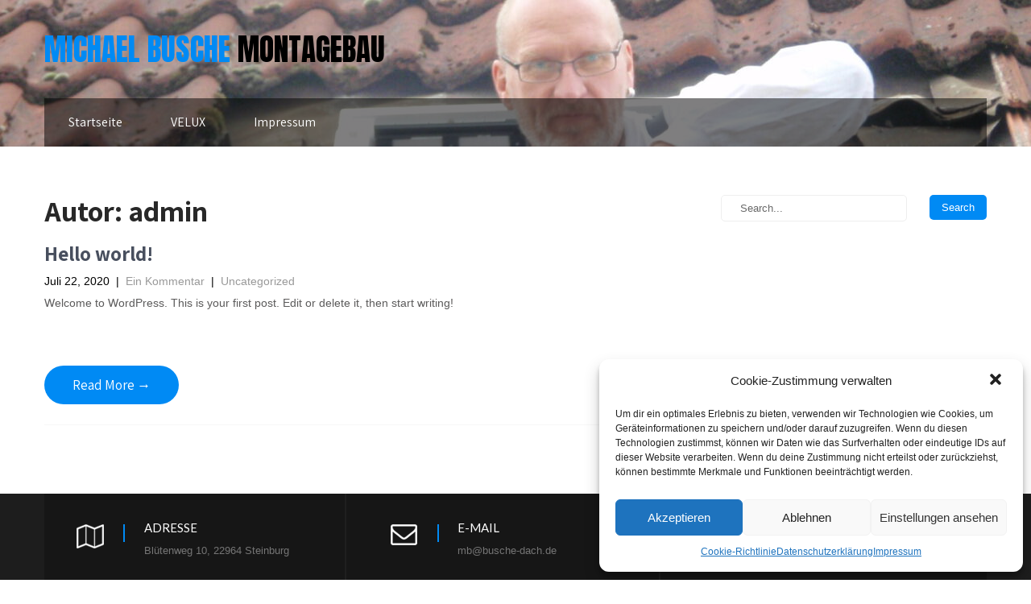

--- FILE ---
content_type: text/html; charset=UTF-8
request_url: https://busche-dach.de/author/admin/
body_size: 24160
content:
<!DOCTYPE html>
<html lang="de">
<head>
<meta charset="UTF-8">
<meta name="viewport" content="width=device-width, initial-scale=1">
<link rel="profile" href="http://gmpg.org/xfn/11">
<link rel="pingback" href="https://busche-dach.de/xmlrpc.php">
<title>admin &#8211; Michael Busche Montagebau</title>
<meta name='robots' content='max-image-preview:large' />
<link rel='dns-prefetch' href='//fonts.googleapis.com' />
<link rel='dns-prefetch' href='//s.w.org' />
<link rel="alternate" type="application/rss+xml" title="Michael Busche Montagebau &raquo; Feed" href="https://busche-dach.de/feed/" />
<link rel="alternate" type="application/rss+xml" title="Michael Busche Montagebau &raquo; Kommentar-Feed" href="https://busche-dach.de/comments/feed/" />
<link rel="alternate" type="application/rss+xml" title="Michael Busche Montagebau &raquo; Feed für Beiträge von admin" href="https://busche-dach.de/author/admin/feed/" />
		<script type="text/javascript">
			window._wpemojiSettings = {"baseUrl":"https:\/\/s.w.org\/images\/core\/emoji\/13.1.0\/72x72\/","ext":".png","svgUrl":"https:\/\/s.w.org\/images\/core\/emoji\/13.1.0\/svg\/","svgExt":".svg","source":{"concatemoji":"https:\/\/busche-dach.de\/wp-includes\/js\/wp-emoji-release.min.js?ver=5.8.12"}};
			!function(e,a,t){var n,r,o,i=a.createElement("canvas"),p=i.getContext&&i.getContext("2d");function s(e,t){var a=String.fromCharCode;p.clearRect(0,0,i.width,i.height),p.fillText(a.apply(this,e),0,0);e=i.toDataURL();return p.clearRect(0,0,i.width,i.height),p.fillText(a.apply(this,t),0,0),e===i.toDataURL()}function c(e){var t=a.createElement("script");t.src=e,t.defer=t.type="text/javascript",a.getElementsByTagName("head")[0].appendChild(t)}for(o=Array("flag","emoji"),t.supports={everything:!0,everythingExceptFlag:!0},r=0;r<o.length;r++)t.supports[o[r]]=function(e){if(!p||!p.fillText)return!1;switch(p.textBaseline="top",p.font="600 32px Arial",e){case"flag":return s([127987,65039,8205,9895,65039],[127987,65039,8203,9895,65039])?!1:!s([55356,56826,55356,56819],[55356,56826,8203,55356,56819])&&!s([55356,57332,56128,56423,56128,56418,56128,56421,56128,56430,56128,56423,56128,56447],[55356,57332,8203,56128,56423,8203,56128,56418,8203,56128,56421,8203,56128,56430,8203,56128,56423,8203,56128,56447]);case"emoji":return!s([10084,65039,8205,55357,56613],[10084,65039,8203,55357,56613])}return!1}(o[r]),t.supports.everything=t.supports.everything&&t.supports[o[r]],"flag"!==o[r]&&(t.supports.everythingExceptFlag=t.supports.everythingExceptFlag&&t.supports[o[r]]);t.supports.everythingExceptFlag=t.supports.everythingExceptFlag&&!t.supports.flag,t.DOMReady=!1,t.readyCallback=function(){t.DOMReady=!0},t.supports.everything||(n=function(){t.readyCallback()},a.addEventListener?(a.addEventListener("DOMContentLoaded",n,!1),e.addEventListener("load",n,!1)):(e.attachEvent("onload",n),a.attachEvent("onreadystatechange",function(){"complete"===a.readyState&&t.readyCallback()})),(n=t.source||{}).concatemoji?c(n.concatemoji):n.wpemoji&&n.twemoji&&(c(n.twemoji),c(n.wpemoji)))}(window,document,window._wpemojiSettings);
		</script>
		<style type="text/css">
img.wp-smiley,
img.emoji {
	display: inline !important;
	border: none !important;
	box-shadow: none !important;
	height: 1em !important;
	width: 1em !important;
	margin: 0 .07em !important;
	vertical-align: -0.1em !important;
	background: none !important;
	padding: 0 !important;
}
</style>
	<link rel='stylesheet' id='wp-block-library-css'  href='https://busche-dach.de/wp-includes/css/dist/block-library/style.min.css?ver=5.8.12' type='text/css' media='all' />
<link rel='stylesheet' id='cmplz-general-css'  href='https://busche-dach.de/wp-content/plugins/complianz-gdpr/assets/css/cookieblocker.min.css?ver=6.0.5' type='text/css' media='all' />
<link rel='stylesheet' id='maintenance-services-font-css'  href='//fonts.googleapis.com/css?family=Roboto+Condensed%3A300%2C400%2C600%2C700%2C800%2C900%7CLato%3A100%2C100i%2C300%2C300i%2C400%2C400i%2C700%2C700i%2C900%2C900i%7CRoboto%3A100%2C100i%2C300%2C300i%2C400%2C400i%2C500%2C500i%2C700%2C700i%2C900%2C900i%7COpen+Sans%3A300%2C300i%2C400%2C400i%2C600%2C600i%2C700%2C700i%2C800%2C800i%7CAssistant%3A200%2C300%2C400%2C600%2C700%2C800%7CLora%3A400%2C400i%2C700%2C700i%7CAnton%3A400&#038;ver=5.8.12' type='text/css' media='all' />
<link rel='stylesheet' id='maintenance-services-basic-style-css'  href='https://busche-dach.de/wp-content/themes/maintenance-services/style.css?ver=5.8.12' type='text/css' media='all' />
<link rel='stylesheet' id='maintenance-services-main-style-css'  href='https://busche-dach.de/wp-content/themes/maintenance-services/css/responsive.css?ver=5.8.12' type='text/css' media='all' />
<link rel='stylesheet' id='maintenance-services-editor-style-css'  href='https://busche-dach.de/wp-content/themes/maintenance-services/editor-style.css?ver=5.8.12' type='text/css' media='all' />
<link rel='stylesheet' id='maintenance-services-animation-style-css'  href='https://busche-dach.de/wp-content/themes/maintenance-services/css/animation.css?ver=5.8.12' type='text/css' media='all' />
<link rel='stylesheet' id='nivo-slider-css'  href='https://busche-dach.de/wp-content/themes/maintenance-services/css/nivo-slider.css?ver=5.8.12' type='text/css' media='all' />
<link rel='stylesheet' id='maintenance-services-base-style-css'  href='https://busche-dach.de/wp-content/themes/maintenance-services/css/style_base.css?ver=5.8.12' type='text/css' media='all' />
<link rel='stylesheet' id='maintenance-services-custom-style-css'  href='https://busche-dach.de/wp-content/themes/maintenance-services/css/maintenance-services-custom-style.css?ver=5.8.12' type='text/css' media='all' />
<style id='maintenance-services-custom-style-inline-css' type='text/css'>

					#sidebar ul li a:hover,
					.footerarea a:hover,
					.cols-3 ul li.current_page_item a,				
					.phone-no strong,					
					.left a:hover,
					.blog_lists h4 a:hover,
					.recent-post h6 a:hover,
					.recent-post a:hover,
					.design-by a,
					.fancy-title h2 span,
					.postmeta a:hover,
					.logo h2,
					.left-fitbox a:hover h3, .right-fitbox a:hover h3, .tagcloud a,
					.slide_info h2 span,
					.blocksbox:hover h3,
					.homefour_section_content h2 span,
					.section5-column:hover h3
					{ 
						 color: #008af4 !important;
					}
					.pagination .nav-links span.current, .pagination .nav-links a:hover,
					#commentform input#submit:hover,
					.nivo-controlNav a.active,								
					.wpcf7 input[type='submit'],
					a.ReadMore,
					.section2button,
					input.search-submit,
					.slide_info .slide_more,
					.recent-post .morebtn:hover, .sitenav ul li a:hover, .sitenav ul li.current_page_item a, .sitenav ul li.menu-item-has-children.hover, .sitenav ul li.current-menu-parent a.parent,
					.social-icons a:hover,
					.homefour_section_content .button,
					.perf-thumb,
					.yellowdivide
					{ 
					   background-color: #008af4 !important;
					}
					.titleborder span:after, .perf-thumb:before{border-bottom-color: #008af4 !important;}
					.perf-thumb:after{border-top-color: #008af4 !important;}
					.section5-column:hover .section5-column-inner{border-color: #008af4 !important;}
				
</style>
<script type='text/javascript' src='https://busche-dach.de/wp-includes/js/jquery/jquery.min.js?ver=3.6.0' id='jquery-core-js'></script>
<script type='text/javascript' src='https://busche-dach.de/wp-includes/js/jquery/jquery-migrate.min.js?ver=3.3.2' id='jquery-migrate-js'></script>
<script type='text/javascript' src='https://busche-dach.de/wp-content/themes/maintenance-services/js/jquery.nivo.slider.js?ver=5.8.12' id='jquery-nivo-js'></script>
<script type='text/javascript' src='https://busche-dach.de/wp-content/themes/maintenance-services/js/custom.js?ver=5.8.12' id='maintenance-services-custom-js-js'></script>
<link rel="https://api.w.org/" href="https://busche-dach.de/wp-json/" /><link rel="alternate" type="application/json" href="https://busche-dach.de/wp-json/wp/v2/users/1" /><link rel="EditURI" type="application/rsd+xml" title="RSD" href="https://busche-dach.de/xmlrpc.php?rsd" />
<link rel="wlwmanifest" type="application/wlwmanifest+xml" href="https://busche-dach.de/wp-includes/wlwmanifest.xml" /> 
<meta name="generator" content="WordPress 5.8.12" />
	<style type="text/css">
			.header {
			background: url(https://busche-dach.de/wp-content/uploads/2020/07/cropped-P1010131-scaled-1.jpg) no-repeat;
			background-position: center top;
		}
		
	</style>
	</head>
<body data-cmplz=1 class="archive author author-admin author-1">
<div class="header">
  <div class="container">
    <div class="logo">
		        <div class="clear"></div>
		        <a href="https://busche-dach.de/">
        <h2 class="site-title">Michael Busche Montagebau</h2>
                </a>
    </div> 
    
    <div class="clear"></div>
    <div id="topmenu">
    	         <div class="toggle"><a class="toggleMenu" href="#" style="display:none;">Menu</a></div> 
        <div class="sitenav">
          <div class="menu-hauptmenue-container"><ul id="menu-hauptmenue" class="menu"><li id="menu-item-7" class="menu-item menu-item-type-custom menu-item-object-custom menu-item-home menu-item-7"><a href="http://busche-dach.de">Startseite</a></li>
<li id="menu-item-29" class="menu-item menu-item-type-post_type menu-item-object-page menu-item-29"><a href="https://busche-dach.de/velux/">VELUX</a></li>
<li id="menu-item-23" class="menu-item menu-item-type-post_type menu-item-object-page menu-item-has-children menu-item-23"><a href="https://busche-dach.de/impressum/">Impressum</a>
<ul class="sub-menu">
	<li id="menu-item-37" class="menu-item menu-item-type-post_type menu-item-object-page menu-item-privacy-policy menu-item-37"><a href="https://busche-dach.de/impressum/datenschutzerklaerung/">Datenschutzerklärung</a></li>
	<li id="menu-item-40" class="menu-item menu-item-type-post_type menu-item-object-page menu-item-40"><a href="https://busche-dach.de/cookie-richtlinie-eu/">Cookie-Richtlinie (EU)</a></li>
</ul>
</li>
</ul></div>         
        </div><!-- .sitenav--> 
    </div>
  </div> <!-- container -->
  <div class="clear"></div>
</div><!--.header -->
<div class="clear"></div><div class="container">
     <div class="page_content">
        <section class="site-main">
			                <header class="page-header">
                   <h1 class="entry-title">Autor: <span>admin</span></h1>                </header><!-- .page-header -->
				<div class="blog-post">
					<div class="blog_lists">
<article id="post-1" class="post-1 post type-post status-publish format-standard hentry category-uncategorized">
        <header class="entry-header">           
        <h4><a href="https://busche-dach.de/uncategorized/hello-world/" rel="bookmark">Hello world!</a></h4>
                    <div class="postmeta">
                <div class="post-date">Juli 22, 2020</div><!-- post-date -->
                <div class="post-comment"> &nbsp;|&nbsp; <a href="https://busche-dach.de/uncategorized/hello-world/#comments">Ein Kommentar</a></div>
                <div class="post-categories"> &nbsp;|&nbsp; <a href="https://busche-dach.de/category/uncategorized/" rel="category tag">Uncategorized</a></div>                  
            </div><!-- postmeta -->
            </header><!-- .entry-header -->
        <div class="entry-summary">
        <p>Welcome to WordPress. This is your first post. Edit or delete it, then start writing!</p>
       <a class="ReadMore" href="https://busche-dach.de/uncategorized/hello-world/">Read More &rarr;</a>
    </div><!-- .entry-summary -->
        <div class="clear"></div>
</article><!-- #post-## -->
</div><!-- blog-post-repeat -->                </div>
                        </section>
       <div id="sidebar">    
    <form role="search" method="get" class="search-form" action="https://busche-dach.de/">
	<label>
		<input type="search" class="search-field" placeholder="Search..." value="" name="s">
	</label>
	<input type="submit" class="search-submit" value="Search">
</form>
</aside>	
</div><!-- sidebar -->       
        <div class="clear"></div>
    </div><!-- site-aligner -->
</div><!-- container -->
<div id="footer-info-area">
  <div class="container">
    <div class="contact-info">
      <div class="col-4">
        <div class="box">
                  <img src="https://busche-dach.de/wp-content/themes/maintenance-services/images/icon-address.png"/>
          <div class="yellowdivide"></div>
          <h5>Adresse</h5>
                    <p>Blütenweg 10, 22964 Steinburg</p>
                  </div>
      </div>
      <div class="col-4">
        <div class="box">
                     
          <img src="https://busche-dach.de/wp-content/themes/maintenance-services/images/icon-mail.png"/>
          <div class="yellowdivide"></div>
          <h5>E-mail</h5>
                    
          <p>mb&#064;b&#117;&#115;&#099;&#104;&#101;-da&#099;h&#046;&#100;&#101;</p>
                  </div>
      </div>
      <div class="col-4">
        <div class="box lbox">
		            
          <img src="https://busche-dach.de/wp-content/themes/maintenance-services/images/icon-callus.png"/>
          <div class="yellowdivide"></div>
          <h5>Telefon</h5>
                      
          <p>045 34 - 291 952</p>
                  </div>
      </div>
      <div class="clear"></div>
    </div>
  </div>
</div>

<div id="copyright-area">
<div class="copyright-wrapper">
<div class="container">
	  
    <div class="footersocial">
    	<div class="social-icons">
    	   
            </div>
    </div>
     <div class="copyright-txt">SKT Maintenance Services</div>
     <div class="clear"></div>
</div>           
</div>
</div><!--end .footer-wrapper-->

<!-- Consent Management powered by Complianz | GDPR/CCPA Cookie Consent https://wordpress.org/plugins/complianz-gdpr -->
<style>.cmplz-hidden{display:none!important;}</style>
					<div id="cmplz-cookiebanner-container"><div class="cmplz-cookiebanner cmplz-hidden banner-1 optin cmplz-bottom-right cmplz-categories-type-view-preferences" aria-modal="true" data-nosnippet="true" role="dialog" aria-live="polite" aria-labelledby="cmplz-header-1-optin" aria-describedby="cmplz-message-1-optin">
	<div class="cmplz-header">
		<div class="cmplz-logo"></div>
		<div class="cmplz-title" id="cmplz-header-1-optin">Cookie-Zustimmung verwalten</div>
		<a class="cmplz-close" tabindex="0" role="button">
			<svg aria-hidden="true" focusable="false" data-prefix="fas" data-icon="times" class="svg-inline--fa fa-times fa-w-11" role="img" xmlns="http://www.w3.org/2000/svg" viewBox="0 0 352 512"><title>close</title><path fill="currentColor" d="M242.72 256l100.07-100.07c12.28-12.28 12.28-32.19 0-44.48l-22.24-22.24c-12.28-12.28-32.19-12.28-44.48 0L176 189.28 75.93 89.21c-12.28-12.28-32.19-12.28-44.48 0L9.21 111.45c-12.28 12.28-12.28 32.19 0 44.48L109.28 256 9.21 356.07c-12.28 12.28-12.28 32.19 0 44.48l22.24 22.24c12.28 12.28 32.2 12.28 44.48 0L176 322.72l100.07 100.07c12.28 12.28 32.2 12.28 44.48 0l22.24-22.24c12.28-12.28 12.28-32.19 0-44.48L242.72 256z"></path></svg>
		</a>
	</div>

		<div class="cmplz-divider cmplz-divider-header"></div>
		<div class="cmplz-body">
			<div class="cmplz-message" id="cmplz-message-1-optin">Um dir ein optimales Erlebnis zu bieten, verwenden wir Technologien wie Cookies, um Geräteinformationen zu speichern und/oder darauf zuzugreifen. Wenn du diesen Technologien zustimmst, können wir Daten wie das Surfverhalten oder eindeutige IDs auf dieser Website verarbeiten. Wenn du deine Zustimmung nicht erteilst oder zurückziehst, können bestimmte Merkmale und Funktionen beeinträchtigt werden.</div>
			<!-- categories start -->
			<div class="cmplz-categories">
				<details class="cmplz-category cmplz-functional" >
					<summary>
						<div class="cmplz-category-header">
							<div class="cmplz-category-title">Funktional</div>
							<div class='cmplz-always-active'>
								<div class="cmplz-banner-checkbox">
									<input type="checkbox"
										   aria-checked="true"
										   id="cmplz-functional-optin"
										   data-category="cmplz_functional"
										   class="cmplz-consent-checkbox cmplz-functional"
										   size="40"
										   value="1"/>
									<label class="cmplz-label" for="cmplz-functional-optin" tabindex="0"><span>Funktional</span></label>
								</div>
								Immer aktiv							</div>
							<div class="cmplz-icon cmplz-open"></div>
						</div>
					</summary>
					<div class="cmplz-description">
						<span class="cmplz-description-functional">Die technische Speicherung oder der Zugang ist unbedingt erforderlich für den rechtmäßigen Zweck, die Nutzung eines bestimmten Dienstes zu ermöglichen, der vom Teilnehmer oder Nutzer ausdrücklich gewünscht wird, oder für den alleinigen Zweck, die Übertragung einer Nachricht über ein elektronisches Kommunikationsnetz durchzuführen.</span>
					</div>
				</details>

				<details class="cmplz-category cmplz-preferences" >
					<summary>
						<div class="cmplz-category-header">
							<div class="cmplz-category-title"></div>
							<div class="cmplz-banner-checkbox">
								<input type="checkbox"
									   id="cmplz-preferences-optin"
									   data-category="cmplz_preferences"
									   class="cmplz-consent-checkbox cmplz-preferences"
									   size="40"
									   value="1"/>
								<label class="cmplz-label" for="cmplz-preferences-optin" tabindex="0"><span></span></label>
							</div>
							<div class="cmplz-icon cmplz-open"></div>
						</div>
					</summary>
					<div class="cmplz-description">
						<span class="cmplz-description-preferences">Die technische Speicherung oder der Zugriff ist für den rechtmäßigen Zweck der Speicherung von Präferenzen erforderlich, die nicht vom Abonnenten oder Benutzer angefordert wurden.</span>
					</div>
				</details>

				<details class="cmplz-category cmplz-statistics" >
					<summary>
						<div class="cmplz-category-header">
							<div class="cmplz-category-title">Statistiken</div>
							<div class="cmplz-banner-checkbox">
								<input type="checkbox"
									   id="cmplz-statistics-optin"
									   data-category="cmplz_statistics"
									   class="cmplz-consent-checkbox cmplz-statistics"
									   size="40"
									   value="1"/>
								<label class="cmplz-label" for="cmplz-statistics-optin" tabindex="0"><span>Statistiken</span></label>
							</div>
							<div class="cmplz-icon cmplz-open"></div>
						</div>
					</summary>
					<div class="cmplz-description">
						<span class="cmplz-description-statistics">Die technische Speicherung oder der Zugriff, der ausschließlich zu statistischen Zwecken erfolgt.</span>
						<span class="cmplz-description-statistics-anonymous">Die technische Speicherung oder der Zugriff, der ausschließlich zu anonymen statistischen Zwecken verwendet wird. Ohne eine Vorladung, die freiwillige Zustimmung deines Internetdienstanbieters oder zusätzliche Aufzeichnungen von Dritten können die zu diesem Zweck gespeicherten oder abgerufenen Informationen allein in der Regel nicht dazu verwendet werden, dich zu identifizieren.</span>
					</div>
				</details>

				<details class="cmplz-category cmplz-marketing" >
					<summary>
						<div class="cmplz-category-header">
							<div class="cmplz-category-title">Marketing</div>
								<div class="cmplz-banner-checkbox">
									<input type="checkbox"
										   id="cmplz-marketing-optin"
										   data-category="cmplz_marketing"
										   class="cmplz-consent-checkbox cmplz-marketing"
										   size="40"
										   value="1"/>
									<label class="cmplz-label" for="cmplz-marketing-optin" tabindex="0"><span>Marketing</span></label>
								</div>
							<div class="cmplz-icon cmplz-open"></div>
						</div>
					</summary>
					<div class="cmplz-description">
						<span class="cmplz-description-marketing">Die technische Speicherung oder der Zugriff ist erforderlich, um Nutzerprofile zu erstellen, um Werbung zu versenden oder um den Nutzer auf einer Website oder über mehrere Websites hinweg zu ähnlichen Marketingzwecken zu verfolgen.</span>
					</div>
				</details>
			</div><!-- categories end -->
					</div>

		<div class="cmplz-links cmplz-information">
			<a class="cmplz-link cmplz-manage-options cookie-statement" href="#" data-relative_url="#cmplz-manage-consent-container">Optionen verwalten</a>
			<a class="cmplz-link cmplz-manage-third-parties cookie-statement" href="#" data-relative_url="#cmplz-manage-consent-container">Drittanbieter verwalten</a>
			<a class="cmplz-link cmplz-manage-vendors tcf cookie-statement" href="#" data-relative_url="#cmplz-tcf-wrapper">Anbieter verwalten</a>
			<a class="cmplz-link cmplz-external cmplz-read-more-purposes tcf" target="_blank" rel="noopener noreferrer nofollow" href="https://cookiedatabase.org/tcf/purposes/">Lese mehr über diese Zwecke</a>
					</div>

	<div class="cmplz-divider cmplz-footer"></div>

	<div class="cmplz-buttons">
		<button class="cmplz-btn cmplz-accept">Akzeptieren</button>
		<button class="cmplz-btn cmplz-deny">Ablehnen</button>
		<button class="cmplz-btn cmplz-view-preferences">Einstellungen ansehen</button>
		<button class="cmplz-btn cmplz-save-preferences">Einstellungen speichern</button>
		<a class="cmplz-btn cmplz-manage-options tcf cookie-statement" href="#" data-relative_url="#cmplz-manage-consent-container">Einstellungen ansehen</a>
			</div>

	<div class="cmplz-links cmplz-documents">
		<a class="cmplz-link cookie-statement" href="#" data-relative_url="">{title}</a>
		<a class="cmplz-link privacy-statement" href="#" data-relative_url="">{title}</a>
		<a class="cmplz-link impressum" href="#" data-relative_url="">{title}</a>
			</div>

</div>


</div>
					<div id="cmplz-manage-consent" data-nosnippet="true"><button class="cmplz-btn cmplz-hidden cmplz-manage-consent manage-consent-1">Zustimmung verwalten</button>

</div><script type='text/javascript' id='cmplz-cookiebanner-js-extra'>
/* <![CDATA[ */
var complianz = {"prefix":"cmplz_","user_banner_id":"1","set_cookies":[],"block_ajax_content":"","banner_version":"9","version":"6.0.5","store_consent":"","do_not_track":"","consenttype":"optin","region":"eu","geoip":"","dismiss_timeout":"","disable_cookiebanner":"","soft_cookiewall":"","dismiss_on_scroll":"","cookie_expiry":"365","url":"https:\/\/busche-dach.de\/wp-json\/complianz\/v1\/","locale":"lang=de&locale=de_DE","set_cookies_on_root":"","cookie_domain":"","current_policy_id":"14","cookie_path":"\/","tcf_active":"","placeholdertext":"Hier klicken, um die Cookies f\u00fcr diesen Dienst zu akzeptieren","css_file":"https:\/\/busche-dach.de\/wp-content\/uploads\/complianz\/css\/banner-banner_id-type.css?v=9","page_links":{"eu":{"cookie-statement":{"title":"Cookie-Richtlinie ","url":"https:\/\/busche-dach.de\/cookie-richtlinie-eu\/"},"privacy-statement":{"title":"Datenschutzerkl\u00e4rung","url":"https:\/\/busche-dach.de\/impressum\/datenschutzerklaerung\/"},"impressum":{"title":"Impressum","url":"https:\/\/busche-dach.de\/impressum\/"}},"us":{"impressum":{"title":"Impressum","url":"https:\/\/busche-dach.de\/impressum\/"}},"uk":{"impressum":{"title":"Impressum","url":"https:\/\/busche-dach.de\/impressum\/"}},"ca":{"impressum":{"title":"Impressum","url":"https:\/\/busche-dach.de\/impressum\/"}},"au":{"impressum":{"title":"Impressum","url":"https:\/\/busche-dach.de\/impressum\/"}},"za":{"impressum":{"title":"Impressum","url":"https:\/\/busche-dach.de\/impressum\/"}},"br":{"impressum":{"title":"Impressum","url":"https:\/\/busche-dach.de\/impressum\/"}}},"tm_categories":"","forceEnableStats":"","preview":"","clean_cookies":""};
/* ]]> */
</script>
<script defer type='text/javascript' src='https://busche-dach.de/wp-content/plugins/complianz-gdpr/cookiebanner/js/complianz.min.js?ver=6.0.5' id='cmplz-cookiebanner-js'></script>
<script type='text/javascript' src='https://busche-dach.de/wp-includes/js/wp-embed.min.js?ver=5.8.12' id='wp-embed-js'></script>
<!-- Statistics script Complianz GDPR/CCPA -->
					<script type="text/plain" data-category="statistics"></script></body>
</html>

--- FILE ---
content_type: text/javascript
request_url: https://busche-dach.de/wp-content/themes/maintenance-services/js/custom.js?ver=5.8.12
body_size: 5401
content:
jQuery(window).load(function() {
		if(jQuery('#slider') > 0) {
        jQuery('.nivoSlider').nivoSlider({
        	effect:'fade',
    });
		} else {
			jQuery('#slider').nivoSlider({
        	effect:'fade',
    });
		}
});
// NAVIGATION CALLBACK
var ww = jQuery(window).width();
jQuery(document).ready(function() { 
	jQuery(".sitenav li a").each(function() {
		if (jQuery(this).next().length > 0) {
			jQuery(this).addClass("parent");
		};
	})
	jQuery(".toggleMenu").click(function(e) { 
		e.preventDefault();
		jQuery(this).toggleClass("active");
		jQuery(".sitenav").slideToggle('fast');
	});
	adjustMenu();
})
// navigation orientation resize callbak
jQuery(window).bind('resize orientationchange', function() {
	ww = jQuery(window).width();
	adjustMenu();
});
var adjustMenu = function() {
	if (ww < 981) {
		jQuery(".toggleMenu").css("display", "block");
		if (!jQuery(".toggleMenu").hasClass("active")) {
			jQuery(".sitenav").hide();
		} else {
			jQuery(".sitenav").show();
		}
		jQuery(".sitenav li").unbind('mouseenter mouseleave');
	} else {
		jQuery(".toggleMenu").css("display", "none");
		jQuery(".sitenav").show();
		jQuery(".sitenav li").removeClass("hover");
		jQuery(".sitenav li a").unbind('click');
		jQuery(".sitenav li").unbind('mouseenter mouseleave').bind('mouseenter mouseleave', function() {
			jQuery(this).toggleClass('hover');
		});
	}
}
jQuery(document).ready(function() {
  	jQuery('.srchicon').click(function() {
			jQuery('.searchtop').toggle();
			jQuery('.topsocial').toggle();
		});	
});


// Animation JS //
// .bounce, .flash, .pulse, .shake, .swing, .tada, .wobble, .bounceIn, .bounceInDown, .bounceInLeft, .bounceInRight, .bounceInUp, .bounceOut, .bounceOutDown, .bounceOutLeft, .bounceOutRight, .bounceOutUp, .fadeIn, .fadeInDown, .fadeInDownBig, .fadeInLeft, .fadeInLeftBig, .fadeInRight, .fadeInRightBig, .fadeInUp, .fadeInUpBig, .fadeOut, .fadeOutDown, .fadeOutDownBig, .fadeOutLeft, .fadeOutLeftBig, .fadeOutRight, .fadeOutRightBig, .fadeOutUp, .fadeOutUpBig, .flip, .flipInX, .flipInY, .flipOutX, .flipOutY, .lightSpeedIn, .lightSpeedOut, .rotateIn, .rotateInDownLeft, .rotateInDownRight, .rotateInUpLeft, .rotateInUpRight, .rotateOut, .rotateOutDownLeft, .rotateOutDownRight, .rotateOutUpLeft, .rotateOutUpRight, .slideInDown, .slideInLeft, .slideInRight, .slideOutLeft, .slideOutRight, .slideOutUp, .rollIn, .rollOut, .zoomIn, .zoomInDown, .zoomInLeft, .zoomInRight, .zoomInUp
jQuery.noConflict();
jQuery(document).ready(function(){
jQuery(window).scroll(function(){
    // This is then function used to detect if the element is scrolled into view
    function elementScrolled(elem)
    {
        var docViewTop = jQuery(window).scrollTop();
        var docViewBottom = docViewTop + jQuery(window).height();
        var elemTop = jQuery(elem).offset().top;
        return ((elemTop <= docViewBottom) && (elemTop >= docViewTop));
    }
    // This is where we use the function to detect if ".box2" is scrolled into view, and when it is add the class ".animated" to the <p> child element
	if (jQuery('.home_section1_content').length > 0) {
    if(elementScrolled('.home_section1_content')) {
        var els = jQuery('.home_section1_content'),
            i = 0,
            f = function () {
                jQuery(els[i++]).addClass('fadeInUp');
                if(i < els.length) setTimeout(f, 400);
            };
        f();
    }}

	if (jQuery('.hm-leftcols').length > 0) { 
	if(elementScrolled('.hm-leftcols')) {
        var els = jQuery('.hm-leftcols'),
            i = 0,
            f = function () {
                jQuery(els[i++]).addClass('fadeInRight');
                if(i < els.length) setTimeout(f, 400);
            };
        f();
    }}	
	
	if (jQuery('.home_section3_content').length > 0) { 
	if(elementScrolled('.home_section3_content')) {
        var els = jQuery('.home_section3_content'),
            i = 0,
            f = function () {
                jQuery(els[i++]).addClass('fadeIn');
                if(i < els.length) setTimeout(f, 400);
            };
        f();
    }}	
	
	if (jQuery('.homefour_section_content').length > 0) { 
	if(elementScrolled('.homefour_section_content')) {
        var els = jQuery('.homefour_section_content'),
            i = 0,
            f = function () {
                jQuery(els[i++]).addClass('fadeInUp');
                if(i < els.length) setTimeout(f, 400);
            };
        f();
    }}	
	
	if (jQuery('.home_section5_content').length > 0) { 
	if(elementScrolled('.home_section5_content')) {
        var els = jQuery('.home_section5_content'),
            i = 0,
            f = function () {
                jQuery(els[i++]).addClass('zoomIn');
                if(i < els.length) setTimeout(f, 400);
            };
        f();
    }}				
	
});
});
 
jQuery(document).ready(function() {
        jQuery('.logo h2, .homefour_section_content h2').each(function(index, element) {
            var heading = jQuery(element);
            var word_array, last_word, first_part;
            word_array = heading.html().split(/\s+/); // split on spaces
            last_word = word_array.pop();             // pop the last word
            first_part = word_array.join(' ');        // rejoin the first words together
            heading.html([first_part, ' <span>', last_word, '</span>'].join(''));
        });
		
		jQuery('.slide_info h2').html(function (i, html) {
    		return html.replace(/(\w+\s\w+)/, '<span>$1</span>')
		});
});	